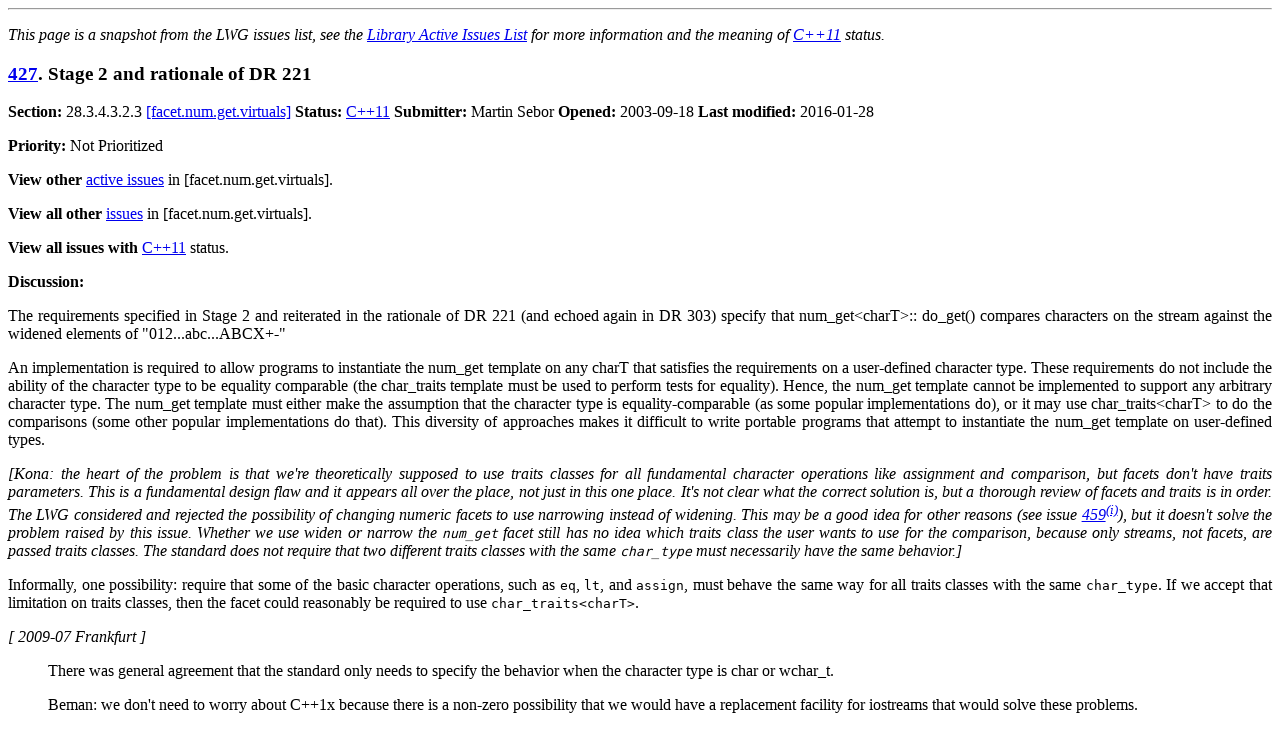

--- FILE ---
content_type: text/html; charset=utf-8
request_url: https://cplusplus.github.io/LWG/issue427
body_size: 4742
content:
<!DOCTYPE html>
<html lang="en">
<head>
<meta charset="utf-8">
<title>Issue 427: Stage 2 and rationale of DR 221</title>
<meta property="og:title" content="Issue 427: Stage 2 and rationale of DR 221">
<meta property="og:description" content="C++ library issue. Status: C++11">
<meta property="og:url" content="https://cplusplus.github.io/LWG/issue427.html">
<meta property="og:type" content="website">
<meta property="og:image" content="http://cplusplus.github.io/LWG/images/cpp_logo.png">
<meta property="og:image:alt" content="C++ logo">
<style>
  p {text-align:justify}
  li {text-align:justify}
  pre code.backtick::before { content: "`" }
  pre code.backtick::after { content: "`" }
  blockquote.note
  {
    background-color:#E0E0E0;
    padding-left: 15px;
    padding-right: 15px;
    padding-top: 1px;
    padding-bottom: 1px;
  }
  ins {background-color:#A0FFA0}
  del {background-color:#FFA0A0}
  table.issues-index { border: 1px solid; border-collapse: collapse; }
  table.issues-index th { text-align: center; padding: 4px; border: 1px solid; }
  table.issues-index td { padding: 4px; border: 1px solid; }
  table.issues-index td:nth-child(1) { text-align: right; }
  table.issues-index td:nth-child(2) { text-align: left; }
  table.issues-index td:nth-child(3) { text-align: left; }
  table.issues-index td:nth-child(4) { text-align: left; }
  table.issues-index td:nth-child(5) { text-align: center; }
  table.issues-index td:nth-child(6) { text-align: center; }
  table.issues-index td:nth-child(7) { text-align: left; }
  table.issues-index td:nth-child(5) span.no-pr { color: red; }
  @media (prefers-color-scheme: dark) {
     html {
        color: #ddd;
        background-color: black;
     }
     ins {
        background-color: #225522
     }
     del {
        background-color: #662222
     }
     a {
        color: #6af
     }
     a:visited {
        color: #6af
     }
     blockquote.note
     {
        background-color: rgba(255, 255, 255, .10)
     }
  }
</style>
</head>
<body>
<hr>
<p><em>This page is a snapshot from the LWG issues list, see the <a href="lwg-active.html">Library Active Issues List</a> for more information and the meaning of <a href="lwg-active.html#C++11">C++11</a> status.</em></p>
<h3 id="427"><a href="lwg-defects.html#427">427</a>. Stage 2 and rationale of DR 221</h3>
<p><b>Section:</b> 28.3.4.3.2.3 <a href="https://wg21.link/facet.num.get.virtuals">[facet.num.get.virtuals]</a> <b>Status:</b> <a href="lwg-active.html#C++11">C++11</a>
 <b>Submitter:</b> Martin Sebor <b>Opened:</b> 2003-09-18 <b>Last modified:</b> 2016-01-28</p>
<p><b>Priority: </b>Not Prioritized
</p>
<p><b>View other</b> <a href="lwg-index-open.html#facet.num.get.virtuals">active issues</a> in [facet.num.get.virtuals].</p>
<p><b>View all other</b> <a href="lwg-index.html#facet.num.get.virtuals">issues</a> in [facet.num.get.virtuals].</p>
<p><b>View all issues with</b> <a href="lwg-status.html#C++11">C++11</a> status.</p>
<p><b>Discussion:</b></p>
<p>
The requirements specified in Stage 2 and reiterated in the rationale
of DR 221 (and echoed again in DR 303) specify that num_get&lt;charT>::
do_get() compares characters on the stream against the widened elements
of "012...abc...ABCX+-"
</p>

<p>
An implementation is required to allow programs to instantiate the num_get
template on any charT that satisfies the requirements on a user-defined
character type. These requirements do not include the ability of the
character type to be equality comparable (the char_traits template must
be used to perform tests for equality). Hence, the num_get template cannot
be implemented to support any arbitrary character type. The num_get template
must either make the assumption that the character type is equality-comparable
(as some popular implementations do), or it may use char_traits&lt;charT> to do
the comparisons (some other popular implementations do that). This diversity
of approaches makes it difficult to write portable programs that attempt to
instantiate the num_get template on user-defined types.
</p>

<p><i>[Kona: the heart of the problem is that we're theoretically
  supposed to use traits classes for all fundamental character
  operations like assignment and comparison, but facets don't have
  traits parameters.  This is a fundamental design flaw and it
  appears all over the place, not just in this one place.  It's not
  clear what the correct solution is, but a thorough review of facets
  and traits is in order.  The LWG considered and rejected the
  possibility of changing numeric facets to use narrowing instead of
  widening.  This may be a good idea for other reasons (see issue
  <a href="lwg-closed.html#459" title="Requirement for widening in stage 2 is overspecification (Status: NAD)">459</a><sup><a href="https://cplusplus.github.io/LWG/issue459" title="Latest snapshot">(i)</a></sup>), but it doesn't solve the problem raised by this
  issue.  Whether we use widen or narrow the <code>num_get</code> facet
  still has no idea which traits class the user wants to use for 
  the comparison, because only streams, not facets, are passed traits
  classes.   The standard does not require that two different
  traits classes with the same <code>char_type</code> must necessarily 
  have the same behavior.]</i></p>


<p>Informally, one possibility: require that some of the basic
character operations, such as <code>eq</code>, <code>lt</code>,
and <code>assign</code>, must behave the same way for all traits classes
with the same <code>char_type</code>.  If we accept that limitation on
traits classes, then the facet could reasonably be required to
use <code>char_traits&lt;charT&gt;</code>.</p>

<p><i>[
2009-07 Frankfurt
]</i></p>


<blockquote>
<p>
There was general agreement that the standard only needs to specify the
behavior when the character type is char or wchar_t.
</p>
<p>
Beman: we don't need to worry about C++1x because there is a non-zero
possibility that we would have a replacement facility for iostreams that
would solve these problems.
</p>
<p>
We need to change the following sentence in [locale.category], paragraph
6 to specify that C is char and wchar_t:
</p>
<p>
"A template formal parameter with name C represents the set of all
possible specializations on a parameter that satisfies the requirements
for a character on which any member of the iostream components can be
instantiated."
</p>
<p>
We also need to specify in 27 that the basic character operations, such
as eq, lt, and assign use std::char_traits.
</p>
<p>
Daniel volunteered to provide wording.
</p>
</blockquote>

<p><i>[
2009-09-19 Daniel provided wording.
]</i></p>


<p><i>[
2009-10 Santa Cruz:
]</i></p>


<blockquote><p>
Leave as Open. Alisdair and&#47;or Tom will provide wording based on discussions.
We want to clearly state that streams and locales work just on <code>char</code>
and <code>wchar_t</code> (except where otherwise specified).
</p></blockquote>

<p><i>[
2010-02-06 Tom updated the proposed wording.
]</i></p>


<blockquote>
<p><i>[
The original proposed wording is preserved here:
]</i></p>


<blockquote class="note">
<ol>
<li>
<p>
Change 28.3.3.1.2.1 <a href="https://wg21.link/locale.category">[locale.category]</a>/6:
</p>

<blockquote><p>
[..] A template formal parameter with name <code>C</code> represents the set of all possible
specializations on a <ins><code>char</code> or <code>wchar_t</code></ins> parameter<del> that satisfies
the requirements for a character on which any of the iostream components
can be instantiated</del>. [..]
</p></blockquote>
</li>

<li>
<p>
Add the following sentence to the end of 28.3.4.3 <a href="https://wg21.link/category.numeric">[category.numeric]</a>/2:
</p>

<blockquote><p>
[..] These specializations refer to [..], and also for the <code>ctype&lt;&gt;</code> facet to
perform character classification. <ins>Implementations are encouraged
but not required to use the <code>char_traits&lt;charT&gt;</code> functions for all
comparisons and assignments of characters of type <code>charT</code> that do
not belong to the set of required specializations.</ins>
</p></blockquote>
</li>

<li>
<p>
Change 28.3.4.3.2.3 <a href="https://wg21.link/facet.num.get.virtuals">[facet.num.get.virtuals]</a>/3:
</p>

<blockquote>
<p>
Stage 2: If <code>in==end</code> then stage 2 terminates. Otherwise a <code>charT</code> is taken
from <code>in</code> and local variables are initialized as if by
</p>

<blockquote><pre>
char_type ct = *in;
<ins>using tr = char_traits&lt;char_type&gt;;
const char_type* pos = tr::find(atoms, sizeof(src) - 1, ct);</ins>
char c = src[<del>find(atoms, atoms + sizeof(src) - 1, ct) - atoms</del>
             <ins>pos ? pos - atoms : sizeof(src) - 1</ins>];
if (<ins>tr::eq(ct, </ins><del>ct == </del>use_facet&lt;numpunct&lt;charT&gt;(loc).decimal_point()<ins>)</ins>)
    c = '.';
bool discard =
    <ins>tr::eq(ct, </ins><del>ct == </del>use_facet&lt;numpunct&lt;charT&gt;(loc).thousands_sep()<ins>)</ins>
    &amp;&amp; use_facet&lt;numpunct&lt;charT&gt; &gt;(loc).grouping().length() != 0;
</pre></blockquote>

<p>
where the values <code>src</code> and <code>atoms</code> are defined as if by: [..]
</p>
</blockquote>

<p>
[Remark of the author: I considered to replace the initialization
"<code>char_type ct = *in;</code>"
by the sequence "<code>char_type ct; tr::assign(ct, *in);</code>", but decided
against it, because
it is a copy-initialization context, not an assignment]
</p>
</li>

<li>
<p>
Add the following sentence to the end of 28.3.4.6 <a href="https://wg21.link/category.time">[category.time]</a>/1:
</p>

<blockquote><p>
[..] Their members use [..] , to determine formatting details.
<ins>Implementations are encouraged but not required to use the
<code>char_traits&lt;charT&gt;</code> functions for all comparisons and assignments
of characters of type <code>charT</code> that do
not belong to the set of required specializations.</ins>
</p></blockquote>
</li>

<li>
<p>
Change 28.3.4.6.2.2 <a href="https://wg21.link/locale.time.get.members">[locale.time.get.members]</a>/8 bullet 4:
</p>

<ul>
<li>
<del>The next element of <code>fmt</code> is equal to <code>'%'</code></del> <ins>For the next element <code>c</code>
of <code>fmt char_traits&lt;char_type&gt;::eq(c, use_facet&lt;ctype&lt;char_type&gt;&gt;(f.getloc()).widen('%')) == true</code></ins>,
[..]
</li>
</ul>
</li>

<li>
<p>
Add the following sentence to the end of 28.3.4.7 <a href="https://wg21.link/category.monetary">[category.monetary]</a>/2:
</p>

<blockquote><p>
Their members use [..] to determine formatting details.
<ins>Implementations are encouraged but not required to use the
<code>char_traits&lt;charT&gt;</code> functions for all comparisons and assignments
of characters of type <code>charT</code> that do
not belong to the set of required specializations.</ins>
</p></blockquote>
</li>

<li>
<p>
Change 28.3.4.7.2.3 <a href="https://wg21.link/locale.money.get.virtuals">[locale.money.get.virtuals]</a>/4:
</p>

<blockquote>
<p>
[..] The value <code>units</code> is produced as if by:
</p>

<blockquote><pre>
for (int i = 0; i &lt; n; ++i)
  buf2[i] = src[<ins>char_traits&lt;charT&gt;::</ins>find(atoms, <del>atoms+</del>sizeof(src), buf1[i]) - atoms];
buf2[n] = 0;
sscanf(buf2, "%Lf", &amp;units);
</pre></blockquote>
</blockquote>
</li>

<li>
<p>
Change 28.3.4.7.3.3 <a href="https://wg21.link/locale.money.put.virtuals">[locale.money.put.virtuals]</a>/1:
</p>

<blockquote><p>
[..] for character buffers <code>buf1</code> and <code>buf2</code>. If <ins>for</ins> the first
character <ins><code>c</code></ins>
in <code>digits</code> or <code>buf2</code> <del>is equal to
<code>ct.widen('-')</code></del><ins><code>char_traits&lt;charT&gt;::eq(c,
ct.widen('-')) == true</code></ins>, [..]
</p></blockquote>
</li>

<li>
<p>
Add a footnote to the first sentence of 31.7.5.3.2 <a href="https://wg21.link/istream.formatted.arithmetic">[istream.formatted.arithmetic]</a>/1:
</p>

<blockquote>
<p>
As in the case of the inserters, these extractors depend on the locale's
<code>num_get&lt;&gt;</code> (22.4.2.1) object to perform parsing the input stream
data.<ins><sup>(footnote)</sup></ins> [..]
</p>

<p>
<ins>
<sup>footnote)</sup> If the traits of the input stream has different semantics for <code>lt()</code>,
<code>eq()</code>, and <code>assign()</code> than <code>char_traits&lt;char_type&gt;</code>, this may give surprising
results.
</ins>
</p>
</blockquote>
</li>

<li>
<p>
Add a footnote to the second sentence of 31.7.6.3.2 <a href="https://wg21.link/ostream.inserters.arithmetic">[ostream.inserters.arithmetic]</a>/1:
</p>

<blockquote>
<p>
<i>Effects:</i> The classes <code>num_get&lt;&gt;</code> and
<code>num_put&lt;&gt;</code> handle locale-dependent numeric formatting and
parsing. These inserter functions use the imbued locale value to perform
numeric formatting.<ins><sup>(footnote)</sup></ins> [..]
</p>

<p>
<ins>
<sup>footnote)</sup> If the traits of the output stream has different semantics for <code>lt()</code>,
<code>eq()</code>, and <code>assign()</code> than <code>char_traits&lt;char_type&gt;</code>, this may give surprising
results.
</ins>
</p>
</blockquote>
</li>

<li>
<p>
Add a footnote after the first sentence of 31.7.8 <a href="https://wg21.link/ext.manip">[ext.manip]</a>/4:
</p>

<blockquote>
<p>
<i>Returns:</i> An object of unspecified type such that if in is an object of type
<code>basic_istream&lt;charT, traits&gt;</code> then the expression <code>in &gt;&gt; get_money(mon, intl)</code>
behaves as if it called <code>f(in, mon, intl)</code>, where the function <code>f</code> is defined
as:<ins><sup>(footnote)</sup></ins> [..]
</p>

<p>
<ins>
<sup>footnote)</sup> If the traits of the input stream has different semantics for <code>lt()</code>,
<code>eq()</code>, and <code>assign()</code> than <code>char_traits&lt;char_type&gt;</code>, this may give surprising
results.
</ins>
</p>
</blockquote>
</li>

<li>
<p>
Add a footnote after the first sentence of 31.7.8 <a href="https://wg21.link/ext.manip">[ext.manip]</a>/5:
</p>

<blockquote>
<p>
<i>Returns:</i> An object of unspecified type such that if <code>out</code> is an object of type
<code>basic_ostream&lt;charT, traits&gt;</code> then the expression <code>out &lt;&lt; put_money(mon, intl)</code>
behaves as a formatted input function that calls <code>f(out, mon, intl)</code>, where the
function <code>f</code> is defined as:<ins><sup>(footnote)</sup></ins> [..]
</p>

<p>
<ins>
<sup>footnote)</sup> If the traits of the output stream has different semantics for <code>lt()</code>,
<code>eq()</code>, and <code>assign()</code> than <code>char_traits&lt;char_type&gt;</code>, this may give surprising
results.
</ins>
</p>
</blockquote>
</li>

<li>
<p>
13) Add a footnote after the first sentence of 31.7.8 <a href="https://wg21.link/ext.manip">[ext.manip]</a>/8:
</p>

<blockquote>
<p>
<i>Returns:</i> An object of unspecified type such that if <code>in</code> is an
object of type b<code>asic_istream&lt;charT, traits&gt;</code> then the expression
<code>in &gt;&gt;get_time(tmb, fmt)</code> behaves as if it called <code>f(in, tmb, fmt)</code>,
where the function <code>f</code> is defined as:<ins><sup>(footnote)</sup></ins> [..]
</p>

<p>
<ins>
<sup>footnote)</sup> If the traits of the input stream has different semantics for <code>lt()</code>,
<code>eq()</code>, and <code>assign()</code> than <code>char_traits&lt;char_type&gt;</code>, this may give surprising
results.
</ins>
</p>
</blockquote>
</li>

<li>
<p>
Add a footnote after the first sentence of 31.7.8 <a href="https://wg21.link/ext.manip">[ext.manip]</a>/10:
</p>

<blockquote>
<p>
Returns: An object of unspecified type such that if <code>out</code> is an object of type
<code>basic_ostream&lt;charT, traits&gt;</code> then the expression <code>out &lt;&lt;put_time(tmb, fmt)</code>
behaves as if it called <code>f(out, tmb, fmt)</code>, where the function <code>f</code> is defined
as:<ins><sup>(footnote)</sup></ins> [..]
</p>

<p>
<ins>
<sup>footnote)</sup> If the traits of the output stream has different semantics for <code>lt()</code>,
<code>eq()</code>, and <code>assign()</code> than <code>char_traits&lt;char_type&gt;</code>, this may give surprising
results.
</ins>
</p>
</blockquote>
</li>
</ol>

</blockquote>
</blockquote>

<p><i>[
2010 Pittsburgh:
]</i></p>


<blockquote>
<p>
Moved to Ready with only two of the bullets.  The original wording is preserved
here:
</p>

<blockquote class="note">
<ol>
<li>
<p>
Change 28.3.3.1.2.1 <a href="https://wg21.link/locale.category">[locale.category]</a>/6:
</p>

<blockquote><p>
[..] A template formal parameter with name <code>C</code> represents 
the set 
<del>of all possible specializations on a</del> 
<ins>of types containing <code>char</code>, <code>wchar_t</code>,
and any other implementation-defined character type
</ins>
<del> parameter</del>
that satisfies
the requirements for a character on which any of the iostream components
can be instantiated. [..]
</p></blockquote>
</li>

<li>
<p>
Add the following sentence to the end of 28.3.4.3 <a href="https://wg21.link/category.numeric">[category.numeric]</a>/2:
</p>

<blockquote><p>
[..] These specializations refer to [..], and also for the <code>ctype&lt;&gt;</code> facet to
perform character classification. <ins>[<i>Note:</i> Implementations are encouraged
but not required to use the <code>char_traits&lt;charT&gt;</code> functions for all
comparisons and assignments of characters of type <code>charT</code> that do
not belong to the set of required specializations - <i>end note</i>].</ins>
</p></blockquote>
</li>

<li>
<p>
Change 28.3.4.3.2.3 <a href="https://wg21.link/facet.num.get.virtuals">[facet.num.get.virtuals]</a>/3:
</p>

<blockquote>
<p>
Stage 2: If <code>in==end</code> then stage 2 terminates. Otherwise a <code>charT</code> is taken
from <code>in</code> and local variables are initialized as if by
</p>

<blockquote><pre>
char_type ct = *in;
<ins>using tr = char_traits&lt;char_type&gt;;
const char_type* pos = tr::find(atoms, sizeof(src) - 1, ct);</ins>
char c = src[<del>find(atoms, atoms + sizeof(src) - 1, ct) - atoms</del>
             <ins>pos ? pos - atoms : sizeof(src) - 1</ins>];
if (<ins>tr::eq(ct, </ins><del>ct == </del>use_facet&lt;numpunct&lt;charT&gt;(loc).decimal_point()<ins>)</ins>)
    c = '.';
bool discard =
    <ins>tr::eq(ct, </ins><del>ct == </del>use_facet&lt;numpunct&lt;charT&gt;(loc).thousands_sep()<ins>)</ins>
    &amp;&amp; use_facet&lt;numpunct&lt;charT&gt; &gt;(loc).grouping().length() != 0;
</pre></blockquote>

<p>
where the values <code>src</code> and <code>atoms</code> are defined as if by: [..]
</p>
</blockquote>

<p>
[Remark of the author: I considered to replace the initialization
"<code>char_type ct = *in;</code>"
by the sequence "<code>char_type ct; tr::assign(ct, *in);</code>", but decided
against it, because
it is a copy-initialization context, not an assignment]
</p>
</li>

<li>
<p>
Add the following sentence to the end of 28.3.4.6 <a href="https://wg21.link/category.time">[category.time]</a>/1:
</p>

<blockquote><p>
[..] Their members use [..] , to determine formatting details.
<ins>[<i>Note:</i> Implementations are encouraged but not required to use the
<code>char_traits&lt;charT&gt;</code> functions for all comparisons and assignments
of characters of type <code>charT</code> that do
not belong to the set of required specializations - <i>end note</i>].</ins>
</p></blockquote>
</li>

<li>
<p>
Change 28.3.4.6.2.2 <a href="https://wg21.link/locale.time.get.members">[locale.time.get.members]</a>/8 bullet 4:
</p>

<ul>
<li>
<del>The next element of <code>fmt</code> is equal to <code>'%'</code></del> <ins>For the next element <code>c</code>
of <code>fmt char_traits&lt;char_type&gt;::eq(c, use_facet&lt;ctype&lt;char_type&gt;&gt;(f.getloc()).widen('%')) == true</code></ins>,
[..]
</li>
</ul>
</li>

<li>
<p>
Add the following sentence to the end of 28.3.4.7 <a href="https://wg21.link/category.monetary">[category.monetary]</a>/2:
</p>

<blockquote><p>
Their members use [..] to determine formatting details.
<ins>[<i>Note:</i> Implementations are encouraged but not required to use the
<code>char_traits&lt;charT&gt;</code> functions for all comparisons and assignments
of characters of type <code>charT</code> that do
not belong to the set of required specializations - <i>end note</i>].</ins>
</p></blockquote>
</li>

<li>
<p>
Change 28.3.4.7.2.3 <a href="https://wg21.link/locale.money.get.virtuals">[locale.money.get.virtuals]</a>/4:
</p>

<blockquote>
<p>
[..] The value <code>units</code> is produced as if by:
</p>

<blockquote><pre>
for (int i = 0; i &lt; n; ++i)
  buf2[i] = src[<ins>char_traits&lt;charT&gt;::</ins>find(atoms, <del>atoms+</del>sizeof(src), buf1[i]) - atoms];
buf2[n] = 0;
sscanf(buf2, "%Lf", &amp;units);
</pre></blockquote>
</blockquote>
</li>

<li>
<p>
Change 28.3.4.7.3.3 <a href="https://wg21.link/locale.money.put.virtuals">[locale.money.put.virtuals]</a>/1:
</p>

<blockquote><p>
[..] for character buffers <code>buf1</code> and <code>buf2</code>. If <ins>for</ins> the first
character <ins><code>c</code></ins>
in <code>digits</code> or <code>buf2</code> <del>is equal to
<code>ct.widen('-')</code></del><ins><code>char_traits&lt;charT&gt;::eq(c,
ct.widen('-')) == true</code></ins>, [..]
</p></blockquote>
</li>

<li>
<p>
Add a new paragraph after the 
first paragraph of 31.2.3 <a href="https://wg21.link/iostreams.limits.pos">[iostreams.limits.pos]</a>/1:
</p>
<blockquote><p>
In the classes of clause 27,
a template formal parameter with name <code>charT</code> represents 
one of
the set of types
containing <code>char</code>, <code>wchar_t</code>,
and any other implementation-defined character type
that satisfies
the requirements for a character on which any of the iostream components
can be instantiated.
</p></blockquote>
</li>

<li>
<p>
Add a footnote to the first sentence of 31.7.5.3.2 <a href="https://wg21.link/istream.formatted.arithmetic">[istream.formatted.arithmetic]</a>/1:
</p>

<blockquote>
<p>
As in the case of the inserters, these extractors depend on the locale's
<code>num_get&lt;&gt;</code> (22.4.2.1) object to perform parsing the input stream
data.<ins><sup>(footnote)</sup></ins> [..]
</p>

<p>
<ins>
<sup>footnote)</sup> If the traits of the input stream has different semantics for <code>lt()</code>,
<code>eq()</code>, and <code>assign()</code> than <code>char_traits&lt;char_type&gt;</code>, this may give surprising
results.
</ins>
</p>
</blockquote>
</li>

<li>
<p>
Add a footnote to the second sentence of 31.7.6.3.2 <a href="https://wg21.link/ostream.inserters.arithmetic">[ostream.inserters.arithmetic]</a>/1:
</p>

<blockquote>
<p>
<i>Effects:</i> The classes <code>num_get&lt;&gt;</code> and
<code>num_put&lt;&gt;</code> handle locale-dependent numeric formatting and
parsing. These inserter functions use the imbued locale value to perform
numeric formatting.<ins><sup>(footnote)</sup></ins> [..]
</p>

<p>
<ins>
<sup>footnote)</sup> If the traits of the output stream has different semantics for <code>lt()</code>,
<code>eq()</code>, and <code>assign()</code> than <code>char_traits&lt;char_type&gt;</code>, this may give surprising
results.
</ins>
</p>
</blockquote>
</li>


<li>
<p>
Add a footnote after the first sentence of 31.7.8 <a href="https://wg21.link/ext.manip">[ext.manip]</a>/4:
</p>

<blockquote>
<p>
<i>Returns:</i> An object of unspecified type such that if in is an object of type
<code>basic_istream&lt;charT, traits&gt;</code> then the expression <code>in &gt;&gt; get_money(mon, intl)</code>
behaves as if it called <code>f(in, mon, intl)</code>, where the function <code>f</code> is defined
as:<ins><sup>(footnote)</sup></ins> [..]
</p>

<p>
<ins>
<sup>footnote)</sup> If the traits of the input stream has different semantics for <code>lt()</code>,
<code>eq()</code>, and <code>assign()</code> than <code>char_traits&lt;char_type&gt;</code>, this may give surprising
results.
</ins>
</p>
</blockquote>
</li>

<li>
<p>
Add a footnote after the first sentence of 31.7.8 <a href="https://wg21.link/ext.manip">[ext.manip]</a>/5:
</p>

<blockquote>
<p>
<i>Returns:</i> An object of unspecified type such that if <code>out</code> is an object of type
<code>basic_ostream&lt;charT, traits&gt;</code> then the expression <code>out &lt;&lt; put_money(mon, intl)</code>
behaves as a formatted input function that calls <code>f(out, mon, intl)</code>, where the
function <code>f</code> is defined as:<ins><sup>(footnote)</sup></ins> [..]
</p>

<p>
<ins>
<sup>footnote)</sup> If the traits of the output stream has different semantics for <code>lt()</code>,
<code>eq()</code>, and <code>assign()</code> than <code>char_traits&lt;char_type&gt;</code>, this may give surprising
results.
</ins>
</p>
</blockquote>
</li>

<li>
<p>
Add a footnote after the first sentence of 31.7.8 <a href="https://wg21.link/ext.manip">[ext.manip]</a>/8:
</p>

<blockquote>
<p>
<i>Returns:</i> An object of unspecified type such that if <code>in</code> is an
object of type b<code>asic_istream&lt;charT, traits&gt;</code> then the expression
<code>in &gt;&gt;get_time(tmb, fmt)</code> behaves as if it called <code>f(in, tmb, fmt)</code>,
where the function <code>f</code> is defined as:<ins><sup>(footnote)</sup></ins> [..]
</p>

<p>
<ins>
<sup>footnote)</sup> If the traits of the input stream has different semantics for <code>lt()</code>,
<code>eq()</code>, and <code>assign()</code> than <code>char_traits&lt;char_type&gt;</code>, this may give surprising
results.
</ins>
</p>
</blockquote>
</li>

<li>
<p>
Add a footnote after the first sentence of 31.7.8 <a href="https://wg21.link/ext.manip">[ext.manip]</a>/10:
</p>

<blockquote>
<p>
Returns: An object of unspecified type such that if <code>out</code> is an object of type
<code>basic_ostream&lt;charT, traits&gt;</code> then the expression <code>out &lt;&lt;put_time(tmb, fmt)</code>
behaves as if it called <code>f(out, tmb, fmt)</code>, where the function <code>f</code> is defined
as:<ins><sup>(footnote)</sup></ins> [..]
</p>

<p>
<ins>
<sup>footnote)</sup> If the traits of the output stream has different semantics for <code>lt()</code>,
<code>eq()</code>, and <code>assign()</code> than <code>char_traits&lt;char_type&gt;</code>, this may give surprising
results.
</ins>
</p>
</blockquote>
</li>
</ol>
</blockquote>
</blockquote>



<p id="res-427"><b>Proposed resolution:</b></p>
<ol>
<li>
<p>
Change 28.3.3.1.2.1 <a href="https://wg21.link/locale.category">[locale.category]</a>/6:
</p>

<blockquote><p>
[..] A template formal parameter with name <code>C</code> represents 
the set 
<del>of all possible specializations on a</del> 
<ins>of types containing <code>char</code>, <code>wchar_t</code>,
and any other implementation-defined character type
</ins>
<del> parameter</del>
that satisfies
the requirements for a character on which any of the iostream components
can be instantiated. [..]
</p></blockquote>
</li>

<li>
<p>
Add a new paragraph after the 
first paragraph of 31.2.3 <a href="https://wg21.link/iostreams.limits.pos">[iostreams.limits.pos]</a>/1:
</p>
<blockquote><p>
In the classes of clause 27,
a template formal parameter with name <code>charT</code> represents 
one of
the set of types
containing <code>char</code>, <code>wchar_t</code>,
and any other implementation-defined character type
that satisfies
the requirements for a character on which any of the iostream components
can be instantiated.
</p></blockquote>
</li>

</ol>




</body>
</html>
